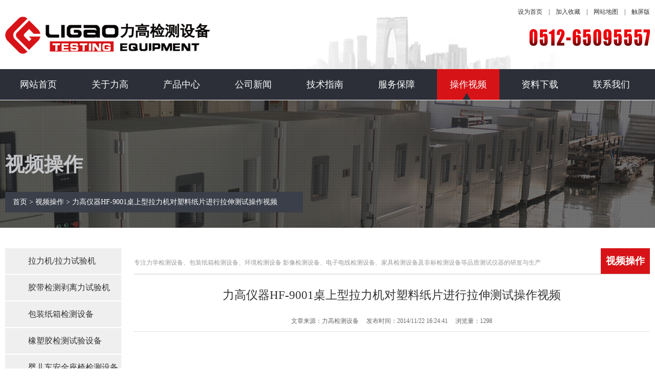

--- FILE ---
content_type: text/html
request_url: http://www.hengyu-china.com/video/20141122162441716.html
body_size: 4060
content:
<!DOCTYPE html PUBLIC "-//W3C//DTD XHTML 1.0 Transitional//EN" "http://www.w3.org/TR/xhtml1/DTD/xhtml1-transitional.dtd">
<html xmlns="http://www.w3.org/1999/xhtml">
<head>
<meta http-equiv="Content-Type" content="text/html; charset=utf-8" />
<meta name="renderer" content="webkit">
<meta name="x5-fullscreen" content="true">
<meta name="full-screen" content="yes">
<meta http-equiv="X-UA-Compatible" content="IE=edge">
<meta name="viewport" content="width=device-width, initial-scale=1">
<title>力高仪器HF-9001桌上型拉力机对塑料纸片进行拉伸测试操作视频-江苏力高试验设备有限公司</title>
<meta name="keywords" content="桌上型拉力机,塑料纸片拉伸测试">
<meta name="description" content="力高分享HF-9001桌上型拉力机对塑料纸片做拉断试验的操作视频及详细操作步骤。">
<link href="/css/style.css" rel="stylesheet" type="text/css">
<link href="/hui/css/animate.min.css" rel="stylesheet" type="text/css" />
</head>

<body>
<SCRIPT language=javascript>
if (screen.width<640)
{
document.write('<scrip'+'t type="text/javascript" src="/js/jquery.min.js"></scrip'+'t>');
document.write('<scrip'+'t type="text/javascript" src="/js/menu.js"></scrip'+'t>');
} 
</SCRIPT>
<div class="m_top">
	<div class="m_top_r">
		<div id="navbar">
		  <a href="#" class="menubtn">menu</a>
		  <!-- use captain icon for toggle menu -->
		  <div id="hamburgermenu">
			<ul>
			<li><a href="/">网站首页</a></li>
			<li><a href="/about/gongsijianjie.html">关于力高</a></li>
			<li><a href="/product/">产品中心</a></li>
			<li><a href="/news/">公司新闻</a></li>
			<li><a href="/tech/">技术指南</a></li>
			<li><a href="/server/">服务保障</a></li>
			<li><a href="/video/">操作视频</a></li>
			<li><a href="/download/">资料下载</a></li>
			<li><a href="/contact/">联系我们</a></li>
			</ul>
		  </div>
		  <div class="overlay"></div>
		</div>
	</div>
	<div class="m_top_l"><a href="/" target="_blank"><img src="/images/m_logo.jpg" alt="江苏力高检测设备有限公司"></a></div>
	<div class="m_top_m">0512-65095557</div>
</div>
<div class="top"><div class="container" style="text-align:right;"><a href="javascript:void(0)" onclick="SetHome(this,window.location)">设为首页</a>|<a href="javascript:void(0)" onclick="shoucang(document.title,window.location)">加入收藏</a>|<a href="sitemap.html">网站地图</a>|<div class="topbar_r_wx">触屏版<div><img src="/images/cp.jpg" alt="触屏版"/></div></div></div></div>
<div class="head">
<div class="container">
	<h1><div class="logo fl wow fadeIn"><a href="/"><img src="/images/logo.jpg" alt="拉力机,拉力试验机"/></a></div></h1><div class="tel fr wow fadeIn"><img src="/images/tel.png" alt="热线电话"/></div>
</div>
</div>
<div class="navs">
<div class="container wow fadeIn">
	<ul>
	<li><a href="/">网站首页</a></li>
	<li><a href="/about/gongsijianjie.html">关于力高</a></li>
    <li><a href="/product/">产品中心</a></li>
    <li><a href="/news/">公司新闻</a></li>
    <li><a href="/tech/">技术指南</a></li>
    <li><a href="/server/">服务保障</a></li>
    <li class="current"><a href="/video/">操作视频</a></li>
	<li><a href="/download/">资料下载</a></li>
	<li><a href="/contact/">联系我们</a></li>
	</ul>
</div>
</div>

<div class="n_top">
<div class="container">
	<div class="top_title wow fadeInLeft">视频操作</div>
	<div class="top_nav wow fadeInRight"><div class="top_nav_1"><a href="/">首页</a>  >  <a href="/video/'.html">视频操作</a> > 力高仪器HF-9001桌上型拉力机对塑料纸片进行拉伸测试操作视频</div></div>
</div>
</div>
<div class="pagemain">
<div class="container">
	<div class="l_class cp_show">
		<div class="class"><a href="/product/pro_list13.html">拉力机/拉力试验机</a></div><div class="class"><a href="/product/pro_list15.html">胶带检测剥离力试验机</a></div><div class="class"><a href="/product/pro_list16.html">包装纸箱检测设备</a></div><div class="class"><a href="/product/pro_list17.html">橡塑胶检测试验设备</a></div><div class="class"><a href="/product/pro_list18.html">婴儿车安全座椅检测设备</a></div><div class="class"><a href="/product/pro_list19.html">家具箱包类检测设备</a></div><div class="class"><a href="/product/pro_list20.html">环境检测试验设备</a></div><div class="class"><a href="/product/pro_list24.html">影像仪二次元检测设备</a></div><div class="class"><a href="/product/pro_list25.html">非标类检测设备</a></div><div class="class"><a href="/product/pro_list39.html">夹具系列</a></div>
	</div>
	<div class="con">
		<div class="c_tit"><p class="cp_show">专注力学检测设备、包装纸箱检测设备、环境检测设备
影像检测设备、电子电线检测设备、家具检测设备及非标检测设备等品质测试仪器的研发与生产</p><span>视频操作</span></div>
		<div class="n_con">
			<div class="n_title">力高仪器HF-9001桌上型拉力机对塑料纸片进行拉伸测试操作视频</div>
			<div class="n_dates">文章来源：力高检测设备&nbsp;&nbsp;&nbsp;&nbsp;&nbsp;发布时间：2014/11/22 16:24:41&nbsp;&nbsp;&nbsp;&nbsp;&nbsp;浏览量：<script src="/hits.asp?id=716" type="text/javascript"></script></div>
			<div class="n_cons"><p style=&quot;text-align:center;&quot;><embed src=&quot;http://player.youku.com/player.php/sid/XODMyMzQ2MzIw/v.swf&quot; allowfullscreen=&quot;true&quot; quality=&quot;high&quot; allowscriptaccess=&quot;always&quot; type=&quot;application/x-shockwave-flash&quot; height=&quot;400&quot; width=&quot;480&quot; align=&quot;middle&quot; /></p><p style=&quot;text-align:center;&quot;>塑料纸片拉断试验操作视频</p><p>这次试验之前首先有几个注意事项跟大家讲明，首先要固定好试验所用得夹具。把夹具放入固定槽并旋紧固定螺丝，固定好夹具后要重新调节限位块得位置，使它处于安全位置。及在机台下降的过程中，两个夹具之间要有一定的距离，避免机台过度下降导致传感器的损坏，</p><p>一，下面我们来测试一下塑料纸片的拉力，首先按下“ENTER”键，初始密码为888888，按0键进入测试界面。测试界面有如下几个数据：</p><p>1：当前荷重 KG 2：最大荷重 KG 3：全程位移 mm 4：两点位移 mm</p><p>二，将塑料纸片夹在夹具之间，确保此时处于无受力状态。再按0键清除当前读数，按上升键进入测试，在测试过程中可以可以通过调节开关调节拉伸时的速度。</p><p>三，速度调节有两种模式：一个是定速调节分为五个档，0到5档，5档速度最快，另一个是无级变速，通过旋钮来调节速度。</p><p>四，拉力机台在试验过程中会实时记录运行的位移和塑料纸片所受的力。当塑料纸片被拉断后，拉力机台会自动停止工作。如果此时想打印测试结果，请按下“5”数字键，输入测试时间，按“ENTER”键确认，打印机就会打印出测试结果。</p><p>总结：如果您还想进行下一项测试，请取下塑料纸片，放入新的测试材料并夹紧。该次试验和以上操作步骤相同即可。</p></div>
			<div class="n_ls">
				<div class="fl">上一篇   <b><a href='20141120102726715.html'>力高仪器HF-9006拉力机对皮带进行拉伸试验操作视频</a></b></div>
				<div class="fr"><b><a href='2014112515406717.html'>力高仪器HF-9003电子拉力机对橡胶材料进行拉伸测试操作视频</a></b>   下一篇</div>
			</div>
		</div>
	</div>
</div>
</div>
<div class="pagefoot">
<div class="container">
	<div class="p_logo wow fadeIn"><a href="/"><img src="/images/bot_logo.png" alt="底部logo"/></a></div>
	<div class="p_weixin wow fadeIn"><img src="/images/weixin.jpg" alt="微信客服"/><br>微信客服</div>
	<div class="p_add wow fadeIn">
	<h1>苏州：</h1>
	<p>
	地址：苏州市吴中区胥口镇新峰路269号14幢-3号厂房<br> 
	电话：0512-65095557<br>
	传真：0512-65640793 <br>
	E-mail：sz@ligaosz.com
	</p>
	</div>
	<div class="p_adds">
	<h1>杭州：</h1>
	<p>
	地 址：浙江省宁波市鄞州区东吴镇栗树塘工业区<br>
	电话：18051116630<br>
	邮 箱：zj@ligaosz.com
	</p>
	</div>
</div>
</div>
<div class="pagebot"><div class="container">版权所有  © 2022  江苏力高检测设备有限公司   <a href="https://beian.miit.gov.cn" target="_blank" rel="nofollow">苏ICP备17063611号-1</a> <script>
var _hmt = _hmt || [];
(function() {
  var hm = document.createElement("script");
  hm.src = "https://hm.baidu.com/hm.js?e56edb79c8dc79ea32c5ecf8a7a7524f";
  var s = document.getElementsByTagName("script")[0]; 
  s.parentNode.insertBefore(hm, s);
})();
</script>
</div></div>
<footer class="g-ft">
    <div class="social_nav5">
      <ul>
        <li><a href="/"><em><img src="/img/f_ico1.png" alt="返回首页"></em>返回首页</a></li>
		<li><a href="/product/"><em><img src="/img/f_ico4.png" alt="产品中心"></em>产品中心</a></li>
        <li><a href="tel:0512-65095557"><em><img src="/img/f_ico3.png" alt="一键拨号"></em>一键拨号</a></li>
        <li><a href="/contact/"><em><img src="/img/f_ico2.png" alt="联系我们"></em>联系我们</a></li>
      </ul>
    </div>
</footer>
<script src="/hui/js/wow.min.js"></script>
<script>new WOW().init();</script>
</body>
</html>

--- FILE ---
content_type: text/html
request_url: http://www.hengyu-china.com/hits.asp?id=716
body_size: 144
content:
document.write('1298')

--- FILE ---
content_type: text/css
request_url: http://www.hengyu-china.com/css/style.css
body_size: 13186
content:
@charset "utf-8";
a{ color:#333; text-decoration:none;}
a:hover{ color:#E50112; text-decoration:underline;}
img{ border:0px;}
ul,li,h1,p,h2{ margin:0px; padding:0px; list-style:none; font-weight:normal}
input{font-family:"Microsoft Yahei";}
body {
	margin-left: 0px;
	margin-top: 0px;
	margin-right: 0px;
	margin-bottom: 0px;
	color:#333;
	text-align:center;
	font-family:"Microsoft Yahei";
	font-size:16px
	-webkit-font-smoothing: antialiased; 
	-moz-osx-font-smoothing: inherit | grayscale
}
.fl{ float:left;}
.fr{ float:right;}
/*top*/
.m_top,.g-ft,.mb_show{ display:none;}
.top{ width:100%; float:left; padding-top:15px; text-align:right; font-size:12px;}
.container{width:100%; max-width:1260px;height:auto; margin:0 auto; text-align:left;}
.top a{ padding-left:12px; padding-right:12px;}
.head{ width:100%; float:left; background:url(../images/topbg.jpg) top center; background-repeat:no-repeat; padding-bottom:30px;}
.head .tel{ padding-top:25px;}
.topbar_r_wx{ float:right; position:relative;z-index:2000;padding-left:12px;}
.topbar_r_wx div{ position:absolute; z-index:20; display:none; }
.topbar_r_wx:hover{ cursor:pointer;color:#D71317}
.topbar_r_wx:hover div{ display:block; top:32px; right:-20px; z-index:2000}

.navs{ width:100%; height:60px;float:left; background:#2C2F38;}
.navs .container ul{ width:100%; height:auto; float:left; line-height:60px; font-size:1.428em;}
.navs>.container>ul>li{position:relative;float:left; width:11.11%;}
.navs>.container>ul>li,.navs>.container>ul>li>a{display:inline-block;text-align:center}
.navs>.container>ul>li>a{padding:0 25px; color:#fff; margin-right:10px;}
.navs>.container>ul>li.current>a,.navs>.container>ul>li>a:hover{ background:url(../images/menubg.jpg);text-decoration:none;-webkit-transition:background-color .3s ease 0s;-moz-transition:background-color .3s ease 0s;-o-transition:background-color .3s ease 0s;-ms-transition:background-color .3s ease 0s;transition:background-color .3s ease 0s}
.navs>.container>ul>li,.navs>.container>ul>li>a{line-height:60px;font-size:18px}
/*banner*/
.n_top{ width:100%; float:left; background:url(../images/whobg.jpg) top center; padding-top:100px; padding-bottom:30px; margin-top:1px;}
.top_title{ width:100%; float:left; color:#C5C6C9; font-size:38px; font-weight:bold;}
.top_nav{  float:left; padding-top:28px;}
.top_nav_1{ height:40px; background:#3B3F4A; color:#fff; font-size:14px; line-height:40px; padding-left:15px; padding-right:50px;overflow: hidden;text-overflow:ellipsis;white-space: nowrap;display: -webkit-box;-webkit-line-clamp: 1;-webkit-box-orient: vertical; margin-right:20px;} 
.top_nav_1 a{ color:#fff;}

.search{ width:100%; float:left; height:60px; background:#EFEFEF;}
.keys{ float:left; line-height:60px; font-size:14px;}
.keys a{ color:#666666; padding-right:6px;}
.sear{ float:right; padding-top:16px;}
.sear .s{ width:298px; height:28px; background:#fff;border-radius:25px; padding-left:16px;
-moz-border-radius:25px; /* Old Firefox */}
.input{ float:left;}
.input input{ width:250px;border:none; line-height:26px;}
.btn{ float:left; padding-top:5px;}

.pagemain{ width:100%; float:left; padding-top:40px; padding-bottom:40px;}
.l_class{ width:18%; float:left; padding-right:2%;}
.con{ width:80%; float:left;}

.l_class .class{ width:100%; float:left;margin-bottom:2px;}
.l_class .class a{ width:80%; float:left; background:#efefef; line-height:50px; padding-left:20%}
.l_class .class a:hover{ background:#D71317; color:#fff;}
.l_class .class a.on{background:#D71317; color:#fff;}
.c_tit{ width:100%; float:left; border-bottom:1px solid #ccc; line-height:40px; text-align:right;}
.c_tit p{ float:left; font-size:12px; padding-top:8px; color:#999;}
.c_tit span{background:#D71317; padding-left:10px; padding-right:10px; padding-top:5px; padding-bottom:5px; color:#fff; font-size:19px; font-weight:bold; float:right;}

.cc_tit{ width:100%; float:left; border-bottom:1px solid #ccc; line-height:40px; text-align:right;}
.cc_tit p{ float:left; font-size:12px; padding-top:8px; color:#999; letter-spacing:1px;}
.cc_tit span{background:#efefef; padding-left:15px; padding-right:15px; padding-top:5px; padding-bottom:5px; color:#fff; font-size:20px; font-weight:bold; float:right; margin-left:10px; color:#333;}
.cc_tit span a{ color:#333;}
.cc_tit .on{background:#D71317;}
.cc_tit .on a{ color:#fff;}

.c_con{ width:94%; float:left; padding-top:25px; line-height:180%; letter-spacing:1px; padding-left:3%; padding-right:3%;}
.c_con img{ max-width:100%; height:auto;}
.p_con{ width:100%; float:left;padding-top:25px;}
.pro{ width:32.8333%; float:left; background:#fff; margin-right:0.5%; height:350px; margin-bottom:3px; text-align:center;}
.pro img{ padding:8%; width:84%; padding-bottom:5%; padding-top:3%;height:245px}
.pc_con{width:100%; float:left;padding-top:35px;}
.pc_img{ width:38%; float:left; padding-right:4%;text-align:center; }
.pc_img img{ max-width:97%; border:1px solid #ccc; padding:1%; }
.pc_txt{ width:58%; float:left; padding-top:20px;}
.pc_txt h1{ font-size:32px;  padding-bottom:15px;}
.pc_txt p{ line-height:200%; font-size:18px;}

.n_con{width:100%; float:left;padding-top:25px;}
.n_con .n_list{ width:100%; float:left;padding-bottom:35px;}
.n_con .n_list .n_date{ width:65px; height:70px; float:left; background:#DD0713; color:#fff; text-align:center; margin-right:20px; font-size:14px; padding-top:5px; padding-left:3px; padding-right:3px;}
.n_con .n_list .n_tits{ color:#666;}
.n_con .n_list .n_tits h1{ color:#333; padding-bottom:5px;overflow: hidden;text-overflow:ellipsis;white-space: nowrap;display: -webkit-box;-webkit-line-clamp: 1;-webkit-box-orient: vertical }
.n_con .n_list .n_tits p{ line-height:150%;}
.n_titl{ width:100%; float:left; border-bottom:1px dotted #ccc; padding-bottom:20px; padding-top:20px;}
.n_titl h1{ color:#333; padding-bottom:5px;overflow: hidden;text-overflow:ellipsis;white-space: nowrap;display: -webkit-box;-webkit-line-clamp: 1;-webkit-box-orient: vertical }
.n_titl h1 a.d{ font-size:13px; color:#777; text-decoration:underline;}
.n_titl p{ line-height:150%; font-size:13px; color:#888;}
.n_tit1 p a{ color:#666;}

.n_title{ width:100%; float:left; padding-bottom:15px; font-size:23px; text-align:center;}
.n_dates{ width:100%; float:left; border-bottom:1px dotted #ccc; line-height:40px; font-size:12px; text-align:center; color:#666;}
.n_cons{ width:100%; float:left; padding-top:20px; line-height:180%; letter-spacing:1px; padding-bottom:30px; border-bottom:2px solid #ccc; margin-bottom:20px;}
.n_cons img{ max-width:100%; height:auto;}
.n_pageno{ width:100%; height:auto; float:left; margin-top:40px; text-align:center; line-height:45px; font-size:14px; background:#fafafa;}
.n_pageno span a{ padding-left:8px; padding-right:8px; border:1px solid #ddd; padding-top:5px; padding-bottom:5px; margin-left:1px; margin-right:1px;}
.n_pageno span a:hover{ border:1px solid #ff0000;color:#ff0000;}
.n_pageno span a.on{ border:1px solid #ff0000;color:#ff0000;}

.pagefoot{ width:100%; float:left; background:#3B3F4A; padding-top:30px; padding-bottom:40px;color:#C5C6C9;}
.p_logo{ float:left; border-right:1px solid #272A34; padding-right:50px; height:175px; padding-top:13px;}
.p_weixin{ float:left; border-left:1px solid #4E5362; border-right:1px solid #272A34;padding-left:60px; padding-right:60px; padding-top:20px; height:168px; text-align:center;  font-size:14px;}
.p_weixin img{ width:100px; height:100px; border:1px solid #2C2F38; padding:3px; background:#C5C6C9; margin-bottom:6px;}
.p_add{float:left; border-left:1px solid #4E5362; border-right:1px solid #272A34;padding-left:45px; padding-right:45px; padding-top:15px; height:173px;}
.p_add h1{ padding-bottom:13px; font-weight:bold; font-size:16px;}
.p_add p{ font-size:14px; line-height:200%;}

.p_adds{float:left; border-left:1px solid #4E5362;padding-left:45px; padding-right:45px; padding-top:15px; height:173px;}
.p_adds h1{ padding-bottom:13px; font-weight:bold; font-size:16px;}
.p_adds p{ font-size:14px; line-height:200%;}
.imgZoom img,.imgY180 img { -moz-transition:all .8s ease 0s; -ms-transition:all .8s ease 0s; -o-transition:all .8s ease 0s; -webkit-transition:all .8s ease 0s; transition:all .8s ease 0s;}
.imgZoom { overflow:hidden; -webkit-transform:rotate(0); transform:rotate(0); }
.imgZoom:hover img{ -moz-transform:scale(1.1,1.1); -ms-transform:scale(1.1,1.1); -o-transform:scale(1.1,1.1); -webkit-transform:scale(1.1,1.1); transform:scale(1.1,1.1);}
.imgY180:hover img { cursor:pointer; -moz-transform:rotateY(180deg); -ms-transform:rotateY(180deg); -o-transform:rotateY(180deg); -webkit-transform:rotateY(180deg); transform:rotateY(180deg) }

.pagebot{ width:100%; float:left; background:#2C2F38; line-height:50px; color:#C5C6C9; font-size:14px;}
.pagebot a{color:#C5C6C9;}
.friendlink{ width:100%; float:left; font-size:12px; color:#999999; line-height:150%; padding-top:6px; padding-bottom:6px;}
.friendlink a{ color:#999;}
.fnt20{ font-size:20px;}
.fnt30{ font-size:30px;}
.color_666{ color:#666;}
.red{ color:#D71317}
@media(max-width:480px){
body{ font-size:14px;}
h1,h2{ font-size:16px;}
.top,.head,.navs,.banner,.keys,.pagefoot,.friendlink,.cp_show,.search{ display:none;}
.m_top,.g-ft,.mb_show{ display:block;}
.m_top{width:100%; height:auto;float:left; padding-top:10px; padding-bottom:10px; border-bottom:2px solid #007FCC;}
.m_top_l{ float:left; padding-left:5px;}
.m_top_l img{ max-width:170px;}
.m_top_r{ float:left;padding-left:10px;}
#navbar {
  max-width: 1000px;
  margin: 0 auto;
  padding-top:22px;
  padding-right:10px;
}

.menubtn {
 
  position: relative; 
  z-index: 101;
  color: #274a61;
  text-decoration: none;
  font-size: 0em;
  line-height: 0em;
  top: 2px;
  padding: 13px 6px;
  background-image: url('../img/hamburger.png');
  background-position: 50% 50%;
  background-size: 26px 12px;
  background-repeat: no-repeat;
}
.menubtn:hover, .openmenu .menubtn {
  color: #bdd43e;
  background-image: url('../img/hamburger-active.png');
}

/** toggle menu **/
body.openmenu {
  position: fixed;
  overflow: hidden;
}

.overlay {
  position: fixed;
  z-index: 99;
  background-color: rgba(0,0,0,0.5);
  bottom: 0;
  right: 0;
  left: 0;
}

.openmenu .overlay {
  top: 0;
}

#hamburgermenu {
  height: 100%;
  width: 0;
  background: #eaeaea;
  position: fixed;
  top: 0;
  right: 0;
  z-index: 101;
  overflow: hidden;
  -webkit-box-shadow: 3px 0 7px rgba(0,0,0,0.55);
  -moz-box-shadow: 3px 0 7px rgba(0,0,0,0.55);
  box-shadow: 3px 0 7px rgba(0,0,0,0.55);
}
#hamburgermenu ul {
  margin-top: 45px;
  z-index: 101;
  overflow-y: auto;
  overflow-x: hidden;
}
#hamburgermenu ul li {
  display: block;
  width:40%; float:left;
  padding-left:5%; padding-right:5%;
}
#hamburgermenu ul li a {
  display: block;
  text-decoration: none;
  background:#D71318;
  line-height:45px;
  color:#fff;
  margin-bottom:5px;
}
#hamburgermenu li a:hover {
  color: #fff;
  background: #ccc;
}
.m_top_m{ float:right; padding-right:10px;color:#E96C32; font-size:14px; font-weight:bold; background:url(../images/tele.png) left center; padding-left:15px; background-repeat:no-repeat; margin-top:12px; line-height:20px;}

.n_top,.pagemain{ width:96%; padding-left:2%; padding-right:2%}
.n_top{ padding-top:30px;}
.top_title{ font-size:20px;}
.top_nav{  padding-top:10px;}
.top_nav_1{ height:35px;line-height:34px;} 

.pagemain{ padding-top:15px;}
.l_class{ width:100%; padding-right:0%;}
.con{ width:100%;}

.l_class .class{ width:31.333%; float:left;margin-bottom:2px; padding-right:1%; padding-left:1%;}
.l_class .class a{line-height:40px;}
.c_tit span{font-size:15px;}
.c_con img{ max-width:100%;}
.pro{ height:200px;}
.n_ls .fl{ width:100%; margin-bottom:15px;}
.n_ls .fr{ width:100%; text-align:right;}
.n_titl p{ line-height:150%; font-size:13px; color:#888;display: -webkit-box;
        -webkit-box-orient: vertical;
        -webkit-line-clamp: 2;
        overflow: hidden;
}
.n_con .n_list .n_tits p{ line-height:150%;display: -webkit-box;
        -webkit-box-orient: vertical;
        -webkit-line-clamp: 2;
        overflow: hidden;}

.cc_tit span{font-size:15px;padding-left:9px; padding-right:9px;}
.n_con .n_list .n_date{ width:65px; height:60px;}

.pagebot{ font-size:11px; padding-bottom:70px;}
.g-ft{height:auto;position:relative;text-align:center;z-index: 1; width:100%; float:left;}

.social_nav5{position:fixed;bottom:0;min-width:320px;max-width:640px;width:100%;z-index:999;background:#666; top center no-repeat; border-top:1px solid #fff;}
.social_nav5 li{width:25%; float:left; text-align:center; color:#fff;box-sizing:border-box; -moz-box-sizing:border-box; -webkit-box-sizing:border-box; -o-box-sizing:border-box; position:relative;}
.social_nav5 li:nth-child(2){position:relative;}
.social_nav5 li em{ width:28.75%; display:block; margin:0 auto; padding:0.55rem 0 0;}
.social_nav5 li em img{ width:100%;}
.social_nav5 li a{font-size:14px;line-height:192%; color:#fff;}
.fnt20{ font-size:16px;}
.fnt30{ font-size:25px;}
}
